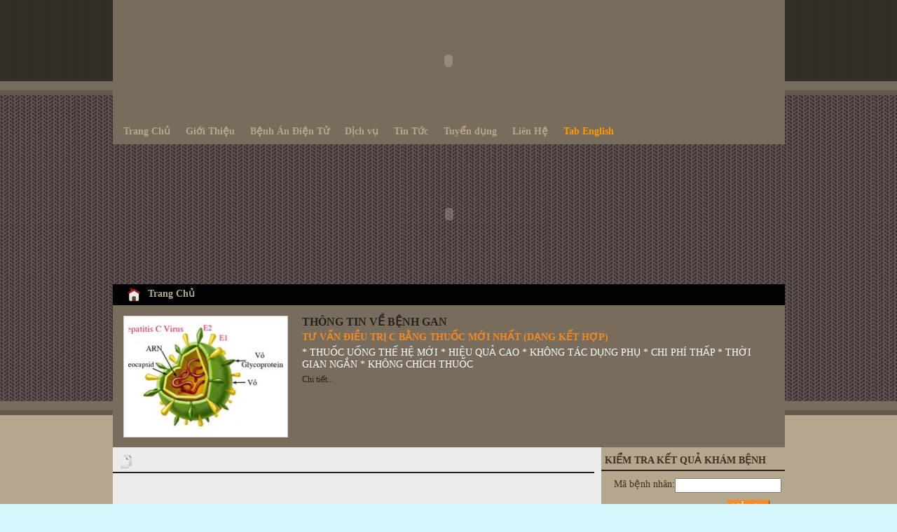

--- FILE ---
content_type: text/html
request_url: http://dclinicvn.com/index.php/tabeng
body_size: 4274
content:
<!DOCTYPE html PUBLIC "-//W3C//DTD XHTML 1.0 Transitional//EN" "http://www.w3.org/TR/xhtml1/DTD/xhtml1-transitional.dtd">
<html xmlns="http://www.w3.org/1999/xhtml">
<head>
<meta http-equiv="Content-Type" content="text/html; charset=utf-8" />
<meta name="keywords" content="dclinic, bệnh gan, siêu vi gan b, siêu âm, xét nghiệm, khám tổng quát, khám sức khỏe, gan, gan nhiễm mỡ, ung thư gan, viêm gan c, viêm gan b, ung thư, thuốc đặc trị, bác sĩ, quận 1, phòng khám đa khoa, clinic, phòng khám, ung thư gan, bác sĩ dương"/>
<meta name="description" content="" />
<link href="http://dclinicvn.com//media/css/style.css" rel="stylesheet" type="text/css" />
<script src="http://dclinicvn.com//media/script/script.js" type="text/javascript"></script>
<title>Phòng Khám Đa Khoa Dclinic</title>
<script src="http://dclinicvn.com//media/script/AC_RunActiveContent.js" type="text/javascript"></script>
<script type="text/javascript" src="http://dclinicvn.com//media/script/ShowFlash1.js"></script>
</head>

<body id="bd" class="wide fs3" style="background-image:url(http://dclinicvn.com//media/images/bg.jpg);">

<div id="page">
	<div id="header">
    	<div class="logo">
    	  <script type="text/javascript">
AC_FL_RunContent( 'codebase','http://download.macromedia.com/pub/shockwave/cabs/flash/swflash.cab#version=9,0,28,0','width','959','height','174','title','logo','src','http://dclinicvn.com//media/images/logo','quality','high','pluginspage','http://www.adobe.com/shockwave/download/download.cgi?P1_Prod_Version=ShockwaveFlash','wmode','transparent','movie','http://dclinicvn.com//media/images/logo' ); //end AC code
</script>

<noscript><object classid="clsid:D27CDB6E-AE6D-11cf-96B8-444553540000" codebase="http://download.macromedia.com/pub/shockwave/cabs/flash/swflash.cab#version=9,0,28,0" width="959" height="174" title="logo">
            <param name="movie" value="http://dclinicvn.com//media/images/logo.swf" />
            <param name="quality" value="high" />
            <param name="WMode" value="transparent">
            <embed src="http://dclinicvn.com//media/images/logo.swf" width="959" height="174" quality="high" pluginspage="http://www.adobe.com/shockwave/download/download.cgi?P1_Prod_Version=ShockwaveFlash" type="application/x-shockwave-flash" wmode="transparent"></embed>
  	    </object>
    	</noscript>
        
      </div>
      		<div class="menu">
        	<ul class="menu" id="menu" >
                <li> <a href="http://dclinicvn.com//index.php/main" class="menulink" ><span >Trang Chủ</span></a></li>
                <li>
                    <a href="http://dclinicvn.com//index.php/aboutus" class="menulink"><span >Giới Thiệu</span></a>
                    <ul>
                                            <li><a href="http://dclinicvn.com//index.php/aboutus/Thiet-bi-y-khoa-hien-dai.15">Thiết bị y khoa hiện đại</a></li>
                                                <li><a href="http://dclinicvn.com//index.php/aboutus/Doi-ngu-Y-Bac-Sy---Nhan-vien.14">Đội ngũ Y Bác Sỹ - Nhân viên</a></li>
                                            </ul>
                </li>
                <li> <a href="#" class="menulink" ><span>Bệnh Án Điện Tử</span></a>
                <ul>
                        <li><a href="http://dclinicvn.com//index.php/benhan/checkbn">Kết quả cận lâm sàng</a></li>
                        <li><a href="http://dclinicvn.com//index.php/consulting">Tư vấn sức khỏe</a></li>
                        <li><a href="http://dclinicvn.com//index.php/consulting/question">Đặt câu hỏi</a></li>
                    </ul>
                </li>
                <li>
                    <a href="http://dclinicvn.com//index.php/service" class="menulink"><span >Dịch vụ </span></a>
                    <ul>
                    	
                                               <li><a href="http://dclinicvn.com//index.php/service/Kiem-tra-suc-khoe.23">Kiểm tra sức khỏe</a></li>
                                                <li><a href="http://dclinicvn.com//index.php/service/Kham-theo-yeu-cau.24">Khám theo yêu cầu</a></li>
                                                <li><a href="http://dclinicvn.com//index.php/service/Bang-gia-dich-vu.25">Bảng giá dịch vụ</a></li>
                                                <li><a href="http://dclinicvn.com//index.php/service/Danh-muc-cac-goi-kham-suc-khoe.26">Danh mục các gói khám sức khỏe</a></li>
                                                
                    </ul>
                </li>
                <!--<li>
                    <a href="#" class="menulink">Tiện Ích</a>
                    <ul>
                        <li><a href="#">Thẻ Khám Bệnh Điện Tử</a></li>
                        <li><a href="#">Bệnh Án Điện Tử</a></li>
                        <li><a href="#">Đặt hẹn KCB</a></li>
                    </ul>
                </li>-->
               
                <!--<li><a href="http://dclinicvn.com//index.php/consulting" class="menulink"><span >Tư Vấn Sức Khỏe</span></a></li>-->
               
                <li>
                    <a href="http://dclinicvn.com//index.php/news" class="menulink"><span >Tin Tức</span></a>
                    <ul>
                    	
                                               <li><a href="http://dclinicvn.com//index.php/news/Thong-bao.24">Thông báo</a></li>
                                                <li><a href="http://dclinicvn.com//index.php/news/Thong-tin-y-te.20">Thông tin y tế</a></li>
                                                
                    </ul>
                </li>
                 <li><a href="http://dclinicvn.com//index.php/tuyendung" class="menulink"><span >Tuyển dụng</span></a></li>
                <li><a href="http://dclinicvn.com//index.php/contact" class="menulink"><span >Liên Hệ</span></a></li>
<li>
                    <a href="http://dclinicvn.com//index.php/tabeng" class="menulink"><span  class="active">Tab English</span></a>
                    
                </li>
			</ul>
        </div>
        
    </div>    <div id="content">
        <!--<div class="slideshow">
         <script language="javascript">ShowFlashActive('http://dclinicvn.com//images/banner.swf', 959, 200, '');</script>
      	</div>-->
        <iframe src="http://dclinicvn.com//a.html" width="959" height="200" scrolling="no" marginheight="0" marginwidth="0" style="border:0;"></iframe>
        <div class="title_page">
        	<div class="icon_home marginleftright_2010"><img src="http://dclinicvn.com//media/images/icon_home.png" alt="" /></div>
            <div class="width800" onclick="window.location='http://dclinicvn.com//index.php/main'" style="cursor:pointer">Trang Chủ</div>
        </div>
        <div class="tintieubieu">
        	        	<div class="picture_tieubieu padding_15">
            <a href="http://dclinicvn.com//index.php/ttbenhgan/detail/TU-VAN-DIEU-TRI-C-BANG-THUOC-MOI-NHAT-(DANG-KET-HOP)-.68">
            	<img src="http://dclinicvn.com///media/upload/images/8f88807f4e992369.jpg" alt="" width="221" height="160" class="img_thumbnail"/>
                </a>
            </div>
                        <div class="width675 padding_top_15">
           	  <div class="width675 text_16ddcfb4"><A href="http://dclinicvn.com//index.php/ttbenhgan">THÔNG TIN VỀ BỆNH GAN</A></div>
                <div class="width675 text_13 bold color_f28b28 padding_top_5">
                	TƯ VẤN ĐIỀU TRỊ C BẰNG THUỐC MỚI NHẤT (DẠNG KẾT HỢP)               </div>
                <div class="width675 text_13 color_fff padding_top_5">
                	* THUỐC UỐNG THẾ HỆ MỚI * HIỆU QUẢ CAO * KHÔNG TÁC DỤNG PHỤ 
* CHI PHÍ THẤP * THỜI GIAN NGẮN * KHÔNG CHÍCH THUỐC
              </div>
                <div class="width675 text_12 color_f28b28 padding_top_5">
                	<a href="http://dclinicvn.com//index.php/ttbenhgan/detail/TU-VAN-DIEU-TRI-C-BANG-THUOC-MOI-NHAT-(DANG-KET-HOP)-.68">Chi tiết...</a>
                </div>
          </div>
      </div>
		<div class="width959 background_b5a78d">
		  <div class="left padding_top_10">
            <div class="width687 bolder2_25211e">
                <div class="ico marginleftright_1010 padding_bottom_5"><img src="http://dclinicvn.com//media//images/ico.png" alt="" /></div>
                <div class="width600 text_14 bold color_3d2e27"></div> 
            </div>	
            <div class="width677 padding_left_10 padding_top_10">
                <div class="text_12">
                	                </div> 
            </div>
            
            
            	
            </div>	
            <div class="right background_xam">
<form action="http://dclinicvn.com//index.php/benhan/checkbn" name="f" method="post">
            <div class="width262">
           	  <div class="width257 padding_top_10 bolder2_25211e text_14 bold color_3d2e27 padding_bottom_5 padding_left_5">
                	KIỂM TRA KẾT QUẢ KHÁM BỆNH
              </div>
                <div class="width262 padding_top_10">
               	  <div class="width105 color_3d2e27 text_align_right">Mã bệnh nhân:</div>
                    <div class="width144"><input name="mabenhnhan"  style="width: 144px;" type="text"></div>
              </div>
                <!--<div class="width262 padding_top_10">
                	<div class="width105 color_3d2e27 text_align_right">Pass word:</div>
                    <div class="width144"><input name="txtFromName" id="txtFromName" class="txtstyle_tim" onkeyup="initTyper(this)" style="width: 144px;" type="text"></div>
              </div>-->
                <div class="button"><img src="http://dclinicvn.com//media/images/button.jpg" alt="" width="61" height="21" onclick="f.submit();" /></div>
          </div>
          </form>
                    <div class="width262">
       	    <div class="width257 padding_top_5 bolder2_25211e text_14 bold color_3d2e27 padding_bottom_5 padding_left_5">
                	KẾT NỐI NHANH
            </div>
              <!--<div class="width242 padding_top_5 bold color_3d2e27 padding_left_20">
                	+ Dịch vụ Y Tế
            </div>-->
              <div class="width242 bold color_3d2e27 padding_left_20">
                	<a href="http://dclinicvn.com//index.php/bando">+ Bản đồ và địa chỉ</a>
              </div>
              <div class="width242 bold color_3d2e27 padding_left_20">
                	<a href="http://dclinicvn.com//index.php/lichbs">+ Lịch làm việc của Bác Sĩ</a>
              </div>
              <div class="width242 bold color_3d2e27 padding_left_20 padding_bottom_10">
                	<a href="http://dclinicvn.com//index.php/dkkham">+ Đăng ký KCB</a>
              </div> 
            <div class="width240 padding_leftright_11">
            
            <!--<OBJECT width=100% height=200 classid="clsid:6BF52A52-394A-11d3-B153-00C04F79FAA6">
<PARAM NAME="URL" VALUE="http://dclinicvn.com//media/upload/video/">
<PARAM NAME="currentPosition" VALUE="0">
<PARAM NAME="playCount" VALUE="999">
<PARAM NAME="autoStart" VALUE="0">
<PARAM NAME="currentMarker" VALUE="0">
<PARAM NAME="invokeURLs" VALUE="-1">
<PARAM NAME="baseURL" VALUE="">
<PARAM NAME="mute" VALUE="0">
<PARAM NAME="uiMode" VALUE="full">
<PARAM NAME="enabled" VALUE="-1">
<PARAM NAME="enableContextMenu" VALUE="0">
<PARAM NAME="fullScreen" VALUE="0">
<PARAM NAME="captioningID" VALUE="">
<PARAM NAME="Volume" VALUE="100">
<PARAM NAME="AutoSize" VALUE="1">
<EMBED pluginspage="http://www.microsoft.com/Windows/Downloads/Contents/Products/MediaPlayer/" src="http://dclinicvn.com//media/upload/video/" type="application/x-mplayer2" ShowStatusBar="1" AutoStart="0" ShowControls="1" width=100% height=200></embed></object>-->
            
                	
                    
                    <div class="video_ad">
                            <div id="flv_container"><a href="http://www.macromedia.com/go/getflashplayer" target="_blank">Get the Flash Player</a> to see this player.</div>
                            <script type="text/javascript" src="http://dclinicvn.com//media/script/swfobject.js"></script>
                            <script type="text/javascript">
								var s1 = new SWFObject("http://dclinicvn.com//media/upload/video/player.swf","ply","240","200","9","#FFFFFF");
								s1.addParam("allowfullscreen","true");
								s1.addParam("allowscriptaccess","always");
								s1.addParam("wmode","transparent");
								s1.addParam("flashvars","file=video.flv&image=http://dclinicvn.com//media/images/video.jpg");
								s1.write("flv_container");
							</script>
                        </div>
                    
                    
                    
                    
            </div> 
          </div>
          
          <div class="width262">
       	    <div class="width257 padding_top_10 bolder2_25211e text_14 bold color_3d2e27 padding_bottom_5 padding_left_5">
                	<a href="http://dclinicvn.com//index.php/tindocnhieu">BÀI VIẾT ĐỌC NHIỀU</a>
            </div>
                          
              
              
          </div>
          
          <div class="width262">
           	  <div class="width257 padding_top_10 bolder2_25211e text_14 bold color_3d2e27 padding_bottom_5 padding_left_5">
                	D-Clinic
              </div>
            <div class="width257 padding_top_5 color_3d2e27 padding_bottom_5 padding_left_5">
            <p><span style="font-size: 14px;"><span style="color: rgb(128, 0, 0);"><strong>C&Ocirc;NG TY TNHH PKĐK ĐI CỜ LI N&Iacute;T</strong></span></span><strong><br />
</strong></p>
<p><span style="font-weight: bold;">Địa chỉ: 225 L&ecirc; Th&aacute;nh T&ocirc;n, P. Bến Th&agrave;nh</span>, <span style="font-weight: bold;">Q.1, TP.HCM<br />
Tel&nbsp;&nbsp;&nbsp; &nbsp; : 0399 777 888 <br />
&nbsp;&nbsp;&nbsp;&nbsp;&nbsp;&nbsp;&nbsp;&nbsp;&nbsp; <br />
</span></p>                	<!--Công ty TNHH PKDK D-CLINIC<br />Tel: 38. 232696 - 0988 938 969<br />
225 Lê Thánh Tôn, P. Bến Thành, Quận 1-->
            </div>
          </div>
          
          </div>	
      	</div>
      <div id="footer">  
          <div id="fix_footer"> 
      <div class="menu_bottom" style="cursor:pointer"><span onclick="window.location='http://dclinicvn.com//index.php/main'">Trang Chủ</span> <span class="padding_leftright_5">|</span> <span onclick="window.location='http://dclinicvn.com//index.php/aboutus'">Giới Thiệu</span><span class="padding_leftright_5">|</span> <span onclick="window.location='http://dclinicvn.com//index.php/news'">Bệnh Án Điện Tử</span><span class="padding_leftright_5">|</span> <span onclick="window.location='http://dclinicvn.com//index.php/news'">Tin Tức</span><span class="padding_leftright_5">|</span> <span onclick="window.location='http://dclinicvn.com//index.php/service'">Dịch Vụ<span class="padding_leftright_5">|</span><span onclick="window.location='http://dclinicvn.com//index.php/contact'"> Liên Hệ</span><span class="padding_leftright_5">|</span> <span onclick="window.location='http://dclinicvn.com//index.php/tabeng'">Tab English</span></div>
        <div class="coppy_right">Bản quyền © 2010 Phòng khám đa khoa DClinic . Thiết kế bởi <a onclick="window.location='http://www.trungloi.com'" style="cursor:pointer">TrungLoi</a></div>
      </div>
      </div>      
      
  </div>
      <script type="text/javascript">
			var menu=new menu.dd("menu");
			menu.init("menu","menuhover");
		</script>
</div>

</body>
</html>


--- FILE ---
content_type: text/html
request_url: http://dclinicvn.com//a.html
body_size: 341
content:
<!DOCTYPE html PUBLIC "-//W3C//DTD XHTML 1.0 Transitional//EN" "http://www.w3.org/TR/xhtml1/DTD/xhtml1-transitional.dtd">
<html xmlns="http://www.w3.org/1999/xhtml">
<head>
<meta http-equiv="Content-Type" content="text/html; charset=utf-8" />
<script type="text/javascript" src="media/script/ShowFlash1.js"></script>
</head>
<body>

        <div class="slideshow">
         <script language="javascript">ShowFlashActive('images/banner.swf', 959, 200, '');</script>
      	</div>
 
</body>
</html>

--- FILE ---
content_type: text/css
request_url: http://dclinicvn.com//media/css/style.css
body_size: 1905
content:
@charset "utf-8";
/* CSS Document */


body {
	font-family: "Times New Roman", Times, serif;
	font-size:14px;
	margin-top:0px;
	margin-left:0px;
	margin-right:0px;
	margin-bottom:0px;
	line-height:17px;
	color:#666666;
	background:url(../images/bg_body.jpg) top repeat-x;
}
body#bd {
	color: #333333;
	background-color: #d5f8fe;
	background-attachment: fixed;
	background-position: center bottom;
}
a:link {
	color:#25211e;
	text-decoration:none;
}

a:visited {
	color:#25211e;
	text-decoration:none;
}

a:hover {
	color:#fc0001;
	text-decoration:none;
}

a:active {
	color:#fc0001;
	text-decoration:none;
}

#page {
	width:959px;
	margin: 0 auto;
}
#header {
	position:relative;
	float:left;
	width:959px;
	background:#786c5c;
}
.menu {
	position:relative;
	float:left;
	width:955px;
	padding: 0px 0px 0px 5px;
	z-index:999;
}
ul.menu {list-style:none; margin:0; padding:0}
ul.menu * {margin:0; padding:0}
ul.menu a {display:block; color:#b5a78d; text-decoration:none}
ul.menu li {position:relative; float:left; margin-right:2px}
ul.menu ul {position:absolute; top:29px; left:0; background:#786c5c; display:none; opacity:0; list-style:none}
ul.menu ul li {position:relative; border:1px solid #625a4d; border-top:none; width:195px; margin:0}
ul.menu ul li a {display:block; padding:3px 7px 5px; background-color:#786c5c}
ul.menu ul li a:hover {background-color:#8b7e6e}
ul.menu ul ul {left:115px; top:-1px}
ul.menu .menulink { padding:5px 10px 10px; font-weight:bold;}
ul.menu .menulink:hover, ul.menu .menuhover { color:#FF9900}

ul.menu .sub {background:#786c5c url(../images/arrow.gif) 110px 8px no-repeat}
ul.menu .topline {border-top:1px solid #625a4d}
.active {color:#FF9900}
#content {
	position:relative;
	float:left;
	width:959px;
	z-index:1;
}
.bg_logo{
	position:relative;
	float:left;
	width:959px;
	height:175px;
	background:#3f3d30;
}
.logo{
	position:relative;
	float:left;
	width:959px;
	height:174px;
}
.slideshow{
	position:relative;
	float:left;
	width:959px;
	height:200px;
	z-index:0
}
.menu_bottom{
	position:relative;
	float:left;
	width:959px;
	height:27px;
	background:#726959;
	color:#b5a78d;
	text-align:center;
	padding-top:10px;
}
.title_page{
	position:relative;
	float:left;
	width:959px;
	height:25px;
	background:#030305;
	color:#b5a78d;
	padding-top:5px;
	font-weight:bold;
	font-size:14px;
}
.icon_home{
	position:relative;
	float:left;
	width:20px;
	height:20px;
}
.ico{
	position:relative;
	float:left;
	width:19px;
	height:20px;
}
.ico1{
	position:relative;
	float:left;
	width:15px;
	height:12px;
}
.ico_2{
	float:left;
	width:23px;
	height:20px;
}
.tintieubieu{
	position:relative;
	float:left;
	width:959px;
	height:203px;
	background:#786c5c;
}
.picture_tieubieu{
	position:relative;
	float:left;
	width:240px;
	height:172px;
	background:#786c5c;
}
.left{
	position:relative;
	float:left;
	width:687px;
	padding-right:10px;
}
.right{
	position:relative;
	float:left;
	width:262px;
}

.button{
	position:relative;
	float:left;
	width:62px;
	padding:10px 0px 20px 180px;
}


.coppy_right{
	position:relative;
	float:left;
	width:959px;
	height:27px;
	color:#625a4d;
	text-align:center;
	padding-top:10px;
}
.picture_aboutus {
	float:right;
	width:300px;
	height:360px;
	margin-left:10px;
}
.picture_tintuc {
	float:left;
	width:160px;
	height:115px;
	margin-right:10px;
}
.button_lienhe {
	position:relative;
	text-align:center;
	float:left;
	width:61px;
	height:19px;
	font-weight:bold;
	padding-top:2px;
	background:url(../images/guidi.gif) top left no-repeat;
}

.width70{ position:relative; float:left; width:70px;}
.width800{ position:relative; float:left; width:800px;}
.width600{ position:relative; float:left; width:600px;}
.width605{ position:relative; float:left; width:605px;}
.width675{ position:relative; float:left; width:675px;}
.width677{ position:relative; float:left; width:677px;}
.width687{ position:relative; float:left; width:687px;}
.width340{ position:relative; float:left; width:340px;}
.width330{ position:relative; float:left; width:330px;}
.width305{ position:relative; float:left; width:305px;}
.width300{ position:relative; float:left; width:300px;}
.width262{ position:relative; float:left; width:262px;}
.width252{ position:relative; float:left; width:252px;}
.width257{ position:relative; float:left; width:257px;}
.width242{ position:relative; float:left; width:242px;}
.width240{ position:relative; float:left; width:240px;}
.width959{ position:relative; float:left; width:959px;}
.width137{ position:relative; float:left; width:137px;}
.width190{ position:relative; float:left; width:190px;}
.width105{ position:relative; float:left; width:105px;}
.width144{ position:relative; float:left; width:144px;}
.width185{ position:relative; float:left; width:185px;}
.width56{ position:relative; float:left; width:56px;}
.bolder2_25211e{ border-bottom: 2px #25211e solid}
.bolder1_25211e{ border-bottom: 1px #25211e solid}
.bolder1_b5a78d{ border-bottom: 1px #b5a78d solid}

.text_16ddcfb4{ font-size:16px; font-family:"Times New Roman", Times, serif; font-weight:bold; color:#ddcfb4}
.color_4d9846{ color:#4d9846}
.color_f28b28{ color:#f28b28}
.color_f00{ color:#f00}
.color_fff{ color:#fff}
.color_006600{ color:#006600}
.color_25211e{ color:#25211e}
.color_3d2e27{ color:#3d2e27}
.bold{ font-weight:bold}
.text_12{ font-size:12px;}
.text_14{ font-size:14px;}
.text_14bold_006600{ font-size:14px; font-weight:bold; color:#006600}

.text_12bold_006600{ font-size:12px; font-weight:bold; color:#006600}
.text_align_right{text-align:right}
.text_align_center{text-align:center}
.text_align_justify{text-align:justify}
.text_align_left{text-align:left}
.background_b5a78d{ background:#EBEBEB}
.background_c1b69a{ background:#FFF}
.background_xam{ background:#b5a78d}

.marginleftright_5{ margin:0px 5px 0px 5px}

.marginleft_5{ margin-left:5px}
.marginleft_20{ margin-left:20px}
.marginleft_70{ margin-left:70px}
.marginleft_10{ margin-left:10px}
.marginleftright_2010{ margin: 0px 10px 0px 20px;}
.marginleftright_1010{ margin: 0px 10px 0px 10px;}
.marginright_5{ margin-right:5px}
.padding_5{ padding:5px;}

.padding_5bottom10{ padding:5px 5px 10px 5px;}
.padding_leftright_5{ padding:0px 5px 0px 5px;}
.padding_leftright_11{ padding:0px 11px 0px 11px;}
.padding_left_5{padding-left:5px;}
.padding_left_20{padding-left:20px;}
.padding_left_10{padding-left:10px;}
.padding_5{padding:5px;}
.padding_right_5{padding-right:5px;}
.padding_top_3{padding-top:3px;}
.padding_top_5{padding-top:5px;}
.padding_top_15{padding-top:15px;}
.padding_top_15{padding-top:15px;}
.padding_top_10{padding-top:10px;}
.padding_bottom_5{padding-bottom:5px;}
.padding_bottom_2{padding-bottom:2px;}
.padding_bottom_10{padding-bottom:10px;}
.padding_bottom_20{padding-bottom:20px;}
.padding_15{padding:15px;}
.img_thumbnail {
	float:left;
	border:1px solid #CCC;
	margin-right:5px;
	cursor:pointer;
	padding:6px;
	background:#FFFFFF
}
.img_thumbnail1 {
	float:left;
	border:1px solid #CCC;
	margin-right:5px;
	cursor:pointer;
	padding:3px;
	background:#FFFFFF
}
.txtstyle_tim {
	position:relative;
	float:left;
	width:200px;
	background-color:#fff;
	border: 1px #CCCCCC solid;
	color:#333;
}

#footer{
	position:relative;
	float:left;
	height:146px;
	background:url(../images/footer.jpg) top left repeat-x;
	width:100%;
}
#fix_footer{
	width:959px;
	margin:0 auto;
	padding:0 4px 0 0;
	clear:both;
}

<!--//Nha-->
.phantrang {padding-bottom:5px; padding-top:5px;}

.phantrang a:link {padding-left: 5px; padding-right: 5px; padding-top: 1px; padding-bottom:1px; margin-right: 3px; border:1px #c49d7b solid; font-weight:bold; color:#8a4e19; text-decoration:none}
.phantrang a:visited {padding-left: 5px; padding-right: 5px; padding-top: 1px; padding-bottom:1px; margin-right: 3px; border:1px #c49d7b solid; font-weight:bold; color:#8a4e19;text-decoration:none}
.phantrang a:hover {padding-left: 5px; padding-right: 5px; padding-top: 1px; padding-bottom:1px; margin-right: 3px; border:1px #c49d7b solid; font-weight:bold; color:#000000;text-decoration:none; background-color:#f8eee6}
.phantrang #dangxem {padding-left: 5px; padding-right: 5px; padding-top: 1px; padding-bottom:1px; margin-right: 3px; border:1px #c49d7b9 solid; font-weight:bold; color:#000000;text-decoration:none; background-color:#f8eee6}


--- FILE ---
content_type: application/javascript
request_url: http://dclinicvn.com//media/script/ShowFlash1.js
body_size: 860
content:
/*Show Flash*/
function ShowFlashActive(Filename,FWidth,FHeight,Bg)
{
		html = "<OBJECT id='Shockwaveflash1' ";
		//html += "codeBase='http://download.macromedia.com/pub/shockwave/cabs/flash/swflash.cab#version=5,0,29,0'";		
		html += "codeBase='http://download.macromedia.com/pub/shockwave/cabs/flash/swflash.cab#version=9,0,28,0'";
		//html +=	"height=\""+FHeight+"\" width=\""+FWidth+"\" classid=\"clsid:D27CDB6E-AE6D-11cf-96B8-444553540000\" VIEWASTEXT>";
		html +=	"height=\""+FHeight+"\" width=\""+FWidth+"\" classid=\"clsid:D27CDB6E-AE6D-11cf-96B8-444553540000\">";
		//html += "<PARAM NAME=\"_cx\" VALUE=\"10848\">";
		//html +=	"<PARAM NAME=\"_cy\" VALUE=\"2646\">";
		//html += "<PARAM NAME=\"FlashVars\" VALUE=\"\">";
		html +=	"<PARAM NAME=\"Movie\" VALUE=\""+Filename+" \">";
		html +=	"<PARAM NAME=\"Src\" VALUE=\""+Filename+" \">";
		html +=	"<PARAM NAME=\"WMode\" VALUE=\"transparent\">";
		html += "<PARAM NAME=\"Play\" VALUE=\"-1\">";
		html +=	"<PARAM NAME=\"Loop\" VALUE=\"-1\">";
		html +=	"<PARAM NAME=\"Quality\" VALUE=\"High\">";
		html +=	"<PARAM NAME=\"SAlign\" VALUE=\"\">";
		html +=	"<PARAM NAME=\"Menu\" VALUE=\"-1\">";
		html +=	"<PARAM NAME=\"Base\" VALUE=\"\">";
		html +=	"<PARAM NAME=\"AllowScriptAccess\" VALUE=\"\">";
		html +=	"<PARAM NAME=\"Scale\" VALUE=\"ShowAll\">";
		html +=	"<PARAM NAME=\"DeviceFont\" VALUE=\"0\">";
		html +=	"<PARAM NAME=\"EmbedMovie\" VALUE=\"0\">";
		html +=	"<PARAM NAME=\"BGColor\" VALUE=\"\">";
		html +=	"<PARAM NAME=\"SWRemote\" VALUE=\"\">";
		html +=	"<PARAM NAME=\"MovieData\" VALUE=\"\">";
		html +=	"<PARAM NAME=\"SeamlessTabbing\" VALUE=\"1\">";
		html +=	"<PARAM NAME=\"Profile\" VALUE=\"0\">";
		html +=	"<PARAM NAME=\"ProfileAddress\" VALUE=\"\">";
		html +=	"<PARAM NAME=\"ProfilePort\" VALUE=\"0\">";
		html +=	"<EMBED width=\""+FWidth+"\" height=\""+FHeight+"\" src='"+Filename+"' quality='high'";
		//html +=	"bgcolor="+Bg+" TYPE='application/x-shockwave-flash'";
		if(FWidth == 959 || FHeight == 200)
		{
		    html +=	" wmode='transparent' TYPE='application/x-shockwave-flash'";
		}
		else
		{
		    html +=	" TYPE='application/x-shockwave-flash'";
		}
		html +=	"PLUGINSPAGE='http://www.adobe.com/shockwave/download/download.cgi?P1_Prod_Version=ShockwaveFlash'></EMBED>";
		html +=	"</OBJECT>";
		if(window.navigator.appName.indexOf("Microsoft")>-1)
		{
			document.write(html);
		}
		else
		{
			document.write(html);
		}
}

function ShowHMTLFlashActive(Filename,FWidth,FHeight,Bg)
{
		html = "<OBJECT id='Shockwaveflash1' ";
		//html += "codeBase='http://download.macromedia.com/pub/shockwave/cabs/flash/swflash.cab#version=5,0,29,0'";		
		html += "codeBase='http://download.macromedia.com/pub/shockwave/cabs/flash/swflash.cab#version=9,0,28,0'";
		//html +=	"height=\""+FHeight+"\" width=\""+FWidth+"\" classid=\"clsid:D27CDB6E-AE6D-11cf-96B8-444553540000\" VIEWASTEXT>";
		html +=	"height=\""+FHeight+"\" width=\""+FWidth+"\" classid=\"clsid:D27CDB6E-AE6D-11cf-96B8-444553540000\">";
		//html += "<PARAM NAME=\"_cx\" VALUE=\"10848\">";
		//html +=	"<PARAM NAME=\"_cy\" VALUE=\"2646\">";
		//html += "<PARAM NAME=\"FlashVars\" VALUE=\"\">";
		html +=	"<PARAM NAME=\"Movie\" VALUE=\""+Filename+" \">";
		html +=	"<PARAM NAME=\"Src\" VALUE=\""+Filename+" \">";
		//html +=	"<PARAM NAME=\"WMode\" VALUE=\"transparent\">";
		html += "<PARAM NAME=\"Play\" VALUE=\"-1\">";
		html +=	"<PARAM NAME=\"Loop\" VALUE=\"-1\">";
		html +=	"<PARAM NAME=\"Quality\" VALUE=\"High\">";
		html +=	"<PARAM NAME=\"SAlign\" VALUE=\"\">";
		html +=	"<PARAM NAME=\"Menu\" VALUE=\"-1\">";
		html +=	"<PARAM NAME=\"Base\" VALUE=\"\">";
		html +=	"<PARAM NAME=\"AllowScriptAccess\" VALUE=\"\">";
		html +=	"<PARAM NAME=\"Scale\" VALUE=\"ShowAll\">";
		html +=	"<PARAM NAME=\"DeviceFont\" VALUE=\"0\">";
		html +=	"<PARAM NAME=\"EmbedMovie\" VALUE=\"0\">";
		html +=	"<PARAM NAME=\"BGColor\" VALUE=\"\">";
		html +=	"<PARAM NAME=\"SWRemote\" VALUE=\"\">";
		html +=	"<PARAM NAME=\"MovieData\" VALUE=\"\">";
		html +=	"<PARAM NAME=\"SeamlessTabbing\" VALUE=\"1\">";
		html +=	"<PARAM NAME=\"Profile\" VALUE=\"0\">";
		html +=	"<PARAM NAME=\"ProfileAddress\" VALUE=\"\">";
		html +=	"<PARAM NAME=\"ProfilePort\" VALUE=\"0\">";
		html +=	"<EMBED width=\""+FWidth+"\" height=\""+FHeight+"\" src='"+Filename+"' quality='high'";
		//html +=	"bgcolor="+Bg+" TYPE='application/x-shockwave-flash'";
		if(FWidth == 959 || FHeight == 200)
		{
		    html +=	" wmode='transparent' TYPE='application/x-shockwave-flash'";
		}
		else
		{
		    html +=	" TYPE='application/x-shockwave-flash'";
		}
		html +=	"PLUGINSPAGE='http://www.adobe.com/shockwave/download/download.cgi?P1_Prod_Version=ShockwaveFlash'></EMBED>";
		html +=	"</OBJECT>";
		if(window.navigator.appName.indexOf("Microsoft")>-1)
		{
			return html;
		}
		else
		{
			return html;
		}
}

--- FILE ---
content_type: application/javascript
request_url: http://dclinicvn.com//media/script/ShowFlash1.js
body_size: 860
content:
/*Show Flash*/
function ShowFlashActive(Filename,FWidth,FHeight,Bg)
{
		html = "<OBJECT id='Shockwaveflash1' ";
		//html += "codeBase='http://download.macromedia.com/pub/shockwave/cabs/flash/swflash.cab#version=5,0,29,0'";		
		html += "codeBase='http://download.macromedia.com/pub/shockwave/cabs/flash/swflash.cab#version=9,0,28,0'";
		//html +=	"height=\""+FHeight+"\" width=\""+FWidth+"\" classid=\"clsid:D27CDB6E-AE6D-11cf-96B8-444553540000\" VIEWASTEXT>";
		html +=	"height=\""+FHeight+"\" width=\""+FWidth+"\" classid=\"clsid:D27CDB6E-AE6D-11cf-96B8-444553540000\">";
		//html += "<PARAM NAME=\"_cx\" VALUE=\"10848\">";
		//html +=	"<PARAM NAME=\"_cy\" VALUE=\"2646\">";
		//html += "<PARAM NAME=\"FlashVars\" VALUE=\"\">";
		html +=	"<PARAM NAME=\"Movie\" VALUE=\""+Filename+" \">";
		html +=	"<PARAM NAME=\"Src\" VALUE=\""+Filename+" \">";
		html +=	"<PARAM NAME=\"WMode\" VALUE=\"transparent\">";
		html += "<PARAM NAME=\"Play\" VALUE=\"-1\">";
		html +=	"<PARAM NAME=\"Loop\" VALUE=\"-1\">";
		html +=	"<PARAM NAME=\"Quality\" VALUE=\"High\">";
		html +=	"<PARAM NAME=\"SAlign\" VALUE=\"\">";
		html +=	"<PARAM NAME=\"Menu\" VALUE=\"-1\">";
		html +=	"<PARAM NAME=\"Base\" VALUE=\"\">";
		html +=	"<PARAM NAME=\"AllowScriptAccess\" VALUE=\"\">";
		html +=	"<PARAM NAME=\"Scale\" VALUE=\"ShowAll\">";
		html +=	"<PARAM NAME=\"DeviceFont\" VALUE=\"0\">";
		html +=	"<PARAM NAME=\"EmbedMovie\" VALUE=\"0\">";
		html +=	"<PARAM NAME=\"BGColor\" VALUE=\"\">";
		html +=	"<PARAM NAME=\"SWRemote\" VALUE=\"\">";
		html +=	"<PARAM NAME=\"MovieData\" VALUE=\"\">";
		html +=	"<PARAM NAME=\"SeamlessTabbing\" VALUE=\"1\">";
		html +=	"<PARAM NAME=\"Profile\" VALUE=\"0\">";
		html +=	"<PARAM NAME=\"ProfileAddress\" VALUE=\"\">";
		html +=	"<PARAM NAME=\"ProfilePort\" VALUE=\"0\">";
		html +=	"<EMBED width=\""+FWidth+"\" height=\""+FHeight+"\" src='"+Filename+"' quality='high'";
		//html +=	"bgcolor="+Bg+" TYPE='application/x-shockwave-flash'";
		if(FWidth == 959 || FHeight == 200)
		{
		    html +=	" wmode='transparent' TYPE='application/x-shockwave-flash'";
		}
		else
		{
		    html +=	" TYPE='application/x-shockwave-flash'";
		}
		html +=	"PLUGINSPAGE='http://www.adobe.com/shockwave/download/download.cgi?P1_Prod_Version=ShockwaveFlash'></EMBED>";
		html +=	"</OBJECT>";
		if(window.navigator.appName.indexOf("Microsoft")>-1)
		{
			document.write(html);
		}
		else
		{
			document.write(html);
		}
}

function ShowHMTLFlashActive(Filename,FWidth,FHeight,Bg)
{
		html = "<OBJECT id='Shockwaveflash1' ";
		//html += "codeBase='http://download.macromedia.com/pub/shockwave/cabs/flash/swflash.cab#version=5,0,29,0'";		
		html += "codeBase='http://download.macromedia.com/pub/shockwave/cabs/flash/swflash.cab#version=9,0,28,0'";
		//html +=	"height=\""+FHeight+"\" width=\""+FWidth+"\" classid=\"clsid:D27CDB6E-AE6D-11cf-96B8-444553540000\" VIEWASTEXT>";
		html +=	"height=\""+FHeight+"\" width=\""+FWidth+"\" classid=\"clsid:D27CDB6E-AE6D-11cf-96B8-444553540000\">";
		//html += "<PARAM NAME=\"_cx\" VALUE=\"10848\">";
		//html +=	"<PARAM NAME=\"_cy\" VALUE=\"2646\">";
		//html += "<PARAM NAME=\"FlashVars\" VALUE=\"\">";
		html +=	"<PARAM NAME=\"Movie\" VALUE=\""+Filename+" \">";
		html +=	"<PARAM NAME=\"Src\" VALUE=\""+Filename+" \">";
		//html +=	"<PARAM NAME=\"WMode\" VALUE=\"transparent\">";
		html += "<PARAM NAME=\"Play\" VALUE=\"-1\">";
		html +=	"<PARAM NAME=\"Loop\" VALUE=\"-1\">";
		html +=	"<PARAM NAME=\"Quality\" VALUE=\"High\">";
		html +=	"<PARAM NAME=\"SAlign\" VALUE=\"\">";
		html +=	"<PARAM NAME=\"Menu\" VALUE=\"-1\">";
		html +=	"<PARAM NAME=\"Base\" VALUE=\"\">";
		html +=	"<PARAM NAME=\"AllowScriptAccess\" VALUE=\"\">";
		html +=	"<PARAM NAME=\"Scale\" VALUE=\"ShowAll\">";
		html +=	"<PARAM NAME=\"DeviceFont\" VALUE=\"0\">";
		html +=	"<PARAM NAME=\"EmbedMovie\" VALUE=\"0\">";
		html +=	"<PARAM NAME=\"BGColor\" VALUE=\"\">";
		html +=	"<PARAM NAME=\"SWRemote\" VALUE=\"\">";
		html +=	"<PARAM NAME=\"MovieData\" VALUE=\"\">";
		html +=	"<PARAM NAME=\"SeamlessTabbing\" VALUE=\"1\">";
		html +=	"<PARAM NAME=\"Profile\" VALUE=\"0\">";
		html +=	"<PARAM NAME=\"ProfileAddress\" VALUE=\"\">";
		html +=	"<PARAM NAME=\"ProfilePort\" VALUE=\"0\">";
		html +=	"<EMBED width=\""+FWidth+"\" height=\""+FHeight+"\" src='"+Filename+"' quality='high'";
		//html +=	"bgcolor="+Bg+" TYPE='application/x-shockwave-flash'";
		if(FWidth == 959 || FHeight == 200)
		{
		    html +=	" wmode='transparent' TYPE='application/x-shockwave-flash'";
		}
		else
		{
		    html +=	" TYPE='application/x-shockwave-flash'";
		}
		html +=	"PLUGINSPAGE='http://www.adobe.com/shockwave/download/download.cgi?P1_Prod_Version=ShockwaveFlash'></EMBED>";
		html +=	"</OBJECT>";
		if(window.navigator.appName.indexOf("Microsoft")>-1)
		{
			return html;
		}
		else
		{
			return html;
		}
}